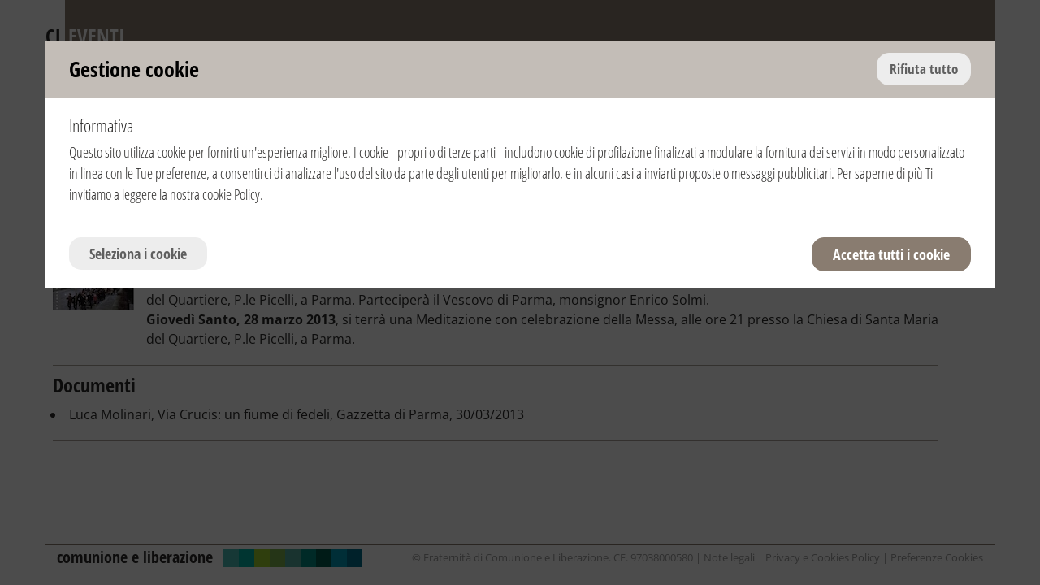

--- FILE ---
content_type: text/html
request_url: https://eventi.clonline.org/default.asp?id=6&tipologia=19&anno=2013&evento=2958
body_size: 3447
content:
<!DOCTYPE html>
<html lang="IT" class="homepage">
<head>
<meta http-equiv="content-type" content="text/html; charset=UTF-8" />
<title>Via Crucis - 29/03/2013 - Chiesa di Santa Maria del Quartiere Parma  - Italia / Italy</title>
<!-- nulla -->
<meta name="robots" content="index, follow" />
<meta name="robots" content="index, follow" />
    <meta content="width=device-width, initial-scale=1.0" name="viewport">
    <link rel="stylesheet" href="/skin/eventi/cm-files/skin/16/css/bootstrap.min.css" media="screen">
<style>
@font-face{font-family:'Open Sans';font-style:normal;font-weight:300;src:url('/skin/eventi/cm-files/skin/16/font/open-sans-300.eot');src:local(''),url('/skin/eventi/cm-files/skin/16/font/open-sans-300.eot?#iefix') format('embedded-opentype'),url('/skin/eventi/cm-files/skin/16/font/open-sans-300.woff2') format('woff2'),url('/skin/eventi/cm-files/skin/16/font/open-sans-300.woff') format('woff'),url('/skin/eventi/cm-files/skin/16/font/open-sans-300.ttf') format('truetype'),url('/skin/eventi/cm-files/skin/16/font/open-sans-300.svg#OpenSans') format('svg')}@font-face{font-family:'Open Sans';font-style:normal;font-weight:400;src:url('/skin/eventi/cm-files/skin/16/font/open-sans.eot');src:local(''),url('/skin/eventi/cm-files/skin/16/font/open-sans.eot?#iefix') format('embedded-opentype'),url('/skin/eventi/cm-files/skin/16/font/open-sans.woff2') format('woff2'),url('/skin/eventi/cm-files/skin/16/font/open-sans.woff') format('woff'),url('/skin/eventi/cm-files/skin/16/font/open-sans.ttf') format('truetype'),url('/skin/eventi/cm-files/skin/16/font/open-sans.svg#OpenSans') format('svg')}@font-face{font-family:'Open Sans';font-style:normal;font-weight:700;src:url('/skin/eventi/cm-files/skin/16/font/open-sans-700.eot');src:local(''),url('/skin/eventi/cm-files/skin/16/font/open-sans-700.eot?#iefix') format('embedded-opentype'),url('/skin/eventi/cm-files/skin/16/font/open-sans-700.woff2') format('woff2'),url('/skin/eventi/cm-files/skin/16/font/open-sans-700.woff') format('woff'),url('/skin/eventi/cm-files/skin/16/font/open-sans-700.ttf') format('truetype'),url('/skin/eventi/cm-files/skin/16/font/open-sans-700.svg#OpenSans') format('svg')}@font-face{font-family:'Open Sans Condensed';font-style:normal;font-weight:300;src:url('/skin/eventi/cm-files/skin/16/font/open-sans-condensed-ce.woff2') format('woff2')}@font-face{font-family:'Open Sans Condensed';font-style:normal;font-weight:300;src:url('/skin/eventi/cm-files/skin/16/font/open-sans-condensed-c.woff2') format('woff2')}@font-face{font-family:'Open Sans Condensed';font-style:normal;font-weight:300;src:url('/skin/eventi/cm-files/skin/16/font/open-sans-condensed-e.woff2') format('woff2')}@font-face{font-family:'Open Sans Condensed';font-style:normal;font-weight:300;src:url('/skin/eventi/cm-files/skin/16/font/open-sans-condensed.woff2') format('woff2'),url('/skin/eventi/cm-files/skin/16/font/open-sans-condensed.woff') format('woff'),url('/skin/eventi/cm-files/skin/16/font/open-sans-condensed.ttf') format('truetype')}@font-face{font-family:'Open Sans Condensed';font-style:normal;font-weight:700;src:url('/skin/eventi/cm-files/skin/16/font/open-sans-condensed-ce700.woff2') format('woff2')}@font-face{font-family:'Open Sans Condensed';font-style:normal;font-weight:700;src:url('/skin/eventi/cm-files/skin/16/font/open-sans-condensed-c700.woff2') format('woff2')}@font-face{font-family:'Open Sans Condensed';font-style:normal;font-weight:700;src:url('/skin/eventi/cm-files/skin/16/font/open-sans-condensed-e700.woff2') format('woff2')}@font-face{font-family:'Open Sans Condensed';font-style:normal;font-weight:700;src:url('/skin/eventi/cm-files/skin/16/font/open-sans-condensed-700.woff2') format('woff2'),url('/skin/eventi/cm-files/skin/16/font/open-sans-condensed-700.woff') format('woff'),url('/skin/eventi/cm-files/skin/16/font/open-sans-condensed-700.ttf') format('truetype')}
</style>
    <link rel="stylesheet" href="/skin/eventi/cm-files/skin/16/css/base.css" media="screen">
    <link rel="stylesheet" href="/skin/eventi/cm-files/skin/16/css/style.7.css" media="screen">
    <link href="/skin/eventi/cm-files/skin/__common/prettyphoto/css/prettyPhoto.css" rel="stylesheet">
    <link rel="stylesheet" href="/skin/eventi/cm-files/skin/16/css/print.css" media="print" />
    <script src="/skin/eventi/cm-files/skin/16/js/jquery-1.11.0.min.js"></script>
    <script src="/skin/eventi/cm-files/skin/__common/prettyphoto/js/jquery.prettyPhoto.js"></script>
    <script src="/skin/eventi/cm-files/skin/__common/camo1.1.js"></script>
    <script src="/skin/eventi/cm-files/skin/16/js/javascript.3.js"></script>
    <link href="/skin/eventi/cm-files/skin/16/img/favicon.png" rel="icon">
    <!--estendiamo il supporto delle media queries su Internet Explorer 6-8-->
    <!-- HTML5 shim and Respond.js IE8 support of HTML5 elements and media queries -->
    <!--[if IE]>
	<script src="/skin/eventi/cm-files/skin/16/js/placeholders.min.js" type="text/javascript"></script>
    <![endif]-->
    <!--[if lt IE 9]>
	<script src="/skin/eventi/cm-files/skin/16/js/html5shiv.js" type="text/javascript"></script>
	<script src="/skin/eventi/cm-files/skin/16/js/respond.min.js" type="text/javascript"></script>
    <![endif]-->
<script></script>
<script>
    var cookieConsentList = "analytics,youtube,spotify";
    // Initialize the data layer for Google Tag Manager (this should mandatorily be done before the Cookie Solution is loaded)
    window.dataLayer = window.dataLayer || [];
    function gtag() {
        dataLayer.push(arguments);
    }
    // Google Tag Manager
    (function(w, d, s, l, i) {
        w[l] = w[l] || [];
        w[l].push({
            'gtm.start': new Date().getTime(),
            event: 'gtm.js'
        });
        var f = d.getElementsByTagName(s)[0],
            j = d.createElement(s),
            dl = l != 'dataLayer' ? '&l=' + l : '';
        j.async = true;
        j.src =
            'https://www.googletagmanager.com/gtm.js?id=' + i + dl;
        f.parentNode.insertBefore(j, f);
    })(window, document, 'script', 'dataLayer', 'GTM-W2XXFVC');
</script>
</head>
<body style="behavior:url(/skin/cl/csshover.htc)">
<header>
  	<div class="container">
        <div class="row">
            <div class="col-lg-12 col-md-12 col-sm-12 col-xs-12 logo">
            	<a href="/">CL <span>Eventi </span></a>
            </div>
        </div>
    </div>
</header>
<main>
<div class="container">
   <div class="camo-column row col2 columns-1-2">
   <div class="column-1">        <section class="page">
          <div class="block">
            <header>
            <div class="condividi icon"></div>
            <hgroup><h1 class="title">Settimana Santa e Pasqua<span class="nascondi"></span></h1></hgroup>
            <div class="clear"></div>
            </header><div class="anni"><span>Consulta gli anni
:</span><ul class="menu_anni"><li><a href="default.asp?id=6&amp;tipologia=19" title="CALENDARIO 2019">2019</a></li><li><a href="default.asp?id=6&amp;tipologia=19&amp;anno=2018" title="CALENDARIO 2018">2018</a></li><li><a href="default.asp?id=6&amp;tipologia=19&amp;anno=2017" title="CALENDARIO 2017">2017</a></li><li><a href="default.asp?id=6&amp;tipologia=19&amp;anno=2016" title="CALENDARIO 2016">2016</a></li><li><a href="default.asp?id=6&amp;tipologia=19&amp;anno=2015" title="CALENDARIO 2015">2015</a></li><li><a href="default.asp?id=6&amp;tipologia=19&amp;anno=2014" title="CALENDARIO 2014">2014</a></li><li class="selected">2013</li><li><a href="default.asp?id=6&amp;tipologia=19&amp;anno=2012" title="CALENDARIO 2012">2012</a></li><li><a href="default.asp?id=6&amp;tipologia=19&amp;anno=2011" title="CALENDARIO 2011">2011</a></li><li><a href="default.asp?id=6&amp;tipologia=19&amp;anno=2010" title="CALENDARIO 2010">2010</a></li><li><a href="default.asp?id=6&amp;tipologia=19&amp;anno=2009" title="CALENDARIO 2009">2009</a></li></ul></div>            <div class="dettaglio_evento">
                <div class="block first">
                    <a  rel='prettyPhoto[mixed2958]' title="" href="http://eventi.clonline.org/img/eventi/2958_g.jpg"><img align="middle" border="0" name="att7_2958" src="http://eventi.clonline.org/img/eventi/2958.jpg" /></a>
                	<header>
                        <div class="info">29/03/2013 | 20:30 | Italia / Italy | Parma </div>
    		            <div class="luogo">Chiesa di Santa Maria del Quartiere</div>
		                <p>Via Crucis</p>
						<div class="extra"></div>
                	</header>
                    <p><strong>Venerdì Santo, 29 marzo 2013</strong>, si svolgerà la Via Crucis per le vie della città, con partenza alle ore 20.30 dalla Chiesa di Santa Maria del Quartiere, P.le Picelli, a Parma.  Parteciperà il Vescovo di Parma, monsignor Enrico Solmi.<br/><strong>Giovedì Santo, 28 marzo 2013</strong>, si terrà una Meditazione con celebrazione della Messa, alle ore 21 presso la Chiesa di Santa Maria del Quartiere, P.le Picelli, a Parma.<br/></p>
               </div>
               <div class="clear"></div>
            </div>            <div class="documenti">                    
                <h2 class="title">Documenti</h2>
                <ul>                    <li><a class="download dw_pdf event-track" title="" target="_blank" href="/detail.asp?c=1&amp;p=6&amp;id=1746"><span>Luca Molinari, Via Crucis: un fiume di fedeli, Gazzetta di Parma, 30/03/2013</span></a></li>                </ul>
            </div>      	  </div>
     	</section>     
   		<div class="clear"></div>
   </div>   <div class="column-2">
   		<nav class="main-menu"><ul class="nav"><li class="first"><a href="default.asp?id=6" title="">Anniversario della morte di don Giussani e del riconoscimento pontificio della Fraternità</a></li><li><a title="" href="default.asp?id=6&amp;tipologia=32">Presentazioni libri di Luigi Giussani</a></li><li><a title="" href="default.asp?id=6&amp;tipologia=49">Incontri con il Santo Padre</a></li><li><a title="" href="default.asp?id=6&amp;tipologia=45">Giornate d'inizio anno</a></li><li><a title="" href="default.asp?id=6&amp;tipologia=26">Esercizi Spirituali</a></li><li><a title="" href="default.asp?id=6&amp;tipologia=30">Pellegrinaggi</a></li><li><a title="" href="default.asp?id=6&amp;tipologia=50">Presentazioni del libro «Vita di don Giussani»</a></li><li><a title="" href="default.asp?id=6&amp;tipologia=66"> Presentazioni del libro «Il risveglio dell’umano»</a></li><li><a title="" href="default.asp?id=6&amp;tipologia=59">Presentazioni del libro «Dov'è Dio?»</a></li><li><a title="" href="default.asp?id=6&amp;tipologia=53">Presentazioni del libro «La bellezza disarmata»</a></li><li><a title="" href="default.asp?id=6&amp;tipologia=62">Altri incontri con Julián Carrón</a></li><li class="selected">Settimana Santa e Pasqua<span class="nascondi"></span></li><li><a title="" href="default.asp?id=6&amp;tipologia=18">Avvento e Natale<span class="nascondi"></span></a></li><li><a title="" href="default.asp?id=6&amp;tipologia=51">Mostra 2015 su don Giussani «Dalla mia vita alla vostra»</a></li></ul></nav>
    	<div class="clear"></div>
   </div>
   <div class="clear"></div>
   </div>
</div>
</main>

<footer>
      <div class="container">
        <div class="row">
         <div class="col-lg-12 col-md-12 col-sm-12 col-xs-12">
                <div class="bottom"><span class="os"><a href="https://it.clonline.org/" target="_blank">comunione e liberazione</a></span><span class="clonline"><span class="n1"></span><span class="n2"></span><span class="n3"></span><span class="n4"></span><span class="n5"></span><span class="n6"></span><span class="n7"></span><span class="n8"></span><span class="n9"></span></span><span> &copy; Fraternit&agrave; di Comunione e Liberazione. CF. 97038000580 | <a href="https://it.clonline.org/note-legali" target="_blank">Note legali</a> | <a href="https://it.clonline.org/privacy-policy" target="_blank">Privacy e Cookies Policy</a> | <a href="javascript:cookieConsentInit();">Preferenze Cookies</a></span><div class="clear"></div></div>
         </div>
        </div>
      </div>
</footer>
<div class="condividi modal"></div>
</body>
</html>